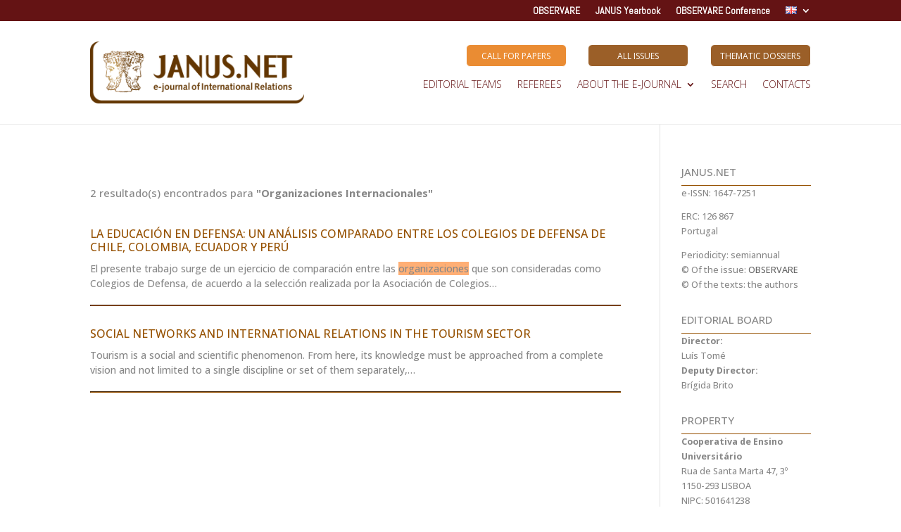

--- FILE ---
content_type: text/html; charset=UTF-8
request_url: https://observare.autonoma.pt/janus-net/en/?s=Organizaciones%20Internacionales
body_size: 83715
content:
<!DOCTYPE html>
<html lang="en-GB">
<head>
	<meta charset="UTF-8" />
<meta http-equiv="X-UA-Compatible" content="IE=edge">
	<link rel="pingback" href="https://observare.autonoma.pt/janus-net/xmlrpc.php" />

	<script type="text/javascript">
		document.documentElement.className = 'js';
	</script>
	
	<title>Search results for &quot;Organizaciones Internacionales&quot; | JANUS.NET, e-journal of International Relations</title>
<link rel='dns-prefetch' href='//fonts.googleapis.com' />
<link rel='dns-prefetch' href='//s.w.org' />
<link rel="alternate" type="application/rss+xml" title="JANUS.NET, e-journal of International Relations &raquo; Feed" href="https://observare.autonoma.pt/janus-net/en/feed/" />
<link rel="alternate" type="application/rss+xml" title="JANUS.NET, e-journal of International Relations &raquo; Comments Feed" href="https://observare.autonoma.pt/janus-net/en/comments/feed/" />
<link rel="alternate" type="application/rss+xml" title="JANUS.NET, e-journal of International Relations &raquo; Search Results for &#8220;Organizaciones Internacionales&#8221; Feed" href="https://observare.autonoma.pt/janus-net/en/search/Organizaciones+Internacionales/feed/rss2/" />
		<script type="text/javascript">
			window._wpemojiSettings = {"baseUrl":"https:\/\/s.w.org\/images\/core\/emoji\/13.0.0\/72x72\/","ext":".png","svgUrl":"https:\/\/s.w.org\/images\/core\/emoji\/13.0.0\/svg\/","svgExt":".svg","source":{"concatemoji":"https:\/\/observare.autonoma.pt\/janus-net\/wp-includes\/js\/wp-emoji-release.min.js?ver=5.5.17"}};
			!function(e,a,t){var n,r,o,i=a.createElement("canvas"),p=i.getContext&&i.getContext("2d");function s(e,t){var a=String.fromCharCode;p.clearRect(0,0,i.width,i.height),p.fillText(a.apply(this,e),0,0);e=i.toDataURL();return p.clearRect(0,0,i.width,i.height),p.fillText(a.apply(this,t),0,0),e===i.toDataURL()}function c(e){var t=a.createElement("script");t.src=e,t.defer=t.type="text/javascript",a.getElementsByTagName("head")[0].appendChild(t)}for(o=Array("flag","emoji"),t.supports={everything:!0,everythingExceptFlag:!0},r=0;r<o.length;r++)t.supports[o[r]]=function(e){if(!p||!p.fillText)return!1;switch(p.textBaseline="top",p.font="600 32px Arial",e){case"flag":return s([127987,65039,8205,9895,65039],[127987,65039,8203,9895,65039])?!1:!s([55356,56826,55356,56819],[55356,56826,8203,55356,56819])&&!s([55356,57332,56128,56423,56128,56418,56128,56421,56128,56430,56128,56423,56128,56447],[55356,57332,8203,56128,56423,8203,56128,56418,8203,56128,56421,8203,56128,56430,8203,56128,56423,8203,56128,56447]);case"emoji":return!s([55357,56424,8205,55356,57212],[55357,56424,8203,55356,57212])}return!1}(o[r]),t.supports.everything=t.supports.everything&&t.supports[o[r]],"flag"!==o[r]&&(t.supports.everythingExceptFlag=t.supports.everythingExceptFlag&&t.supports[o[r]]);t.supports.everythingExceptFlag=t.supports.everythingExceptFlag&&!t.supports.flag,t.DOMReady=!1,t.readyCallback=function(){t.DOMReady=!0},t.supports.everything||(n=function(){t.readyCallback()},a.addEventListener?(a.addEventListener("DOMContentLoaded",n,!1),e.addEventListener("load",n,!1)):(e.attachEvent("onload",n),a.attachEvent("onreadystatechange",function(){"complete"===a.readyState&&t.readyCallback()})),(n=t.source||{}).concatemoji?c(n.concatemoji):n.wpemoji&&n.twemoji&&(c(n.twemoji),c(n.wpemoji)))}(window,document,window._wpemojiSettings);
		</script>
		<meta content="Divi Child Janus v.1.0.0" name="generator"/><style type="text/css">
img.wp-smiley,
img.emoji {
	display: inline !important;
	border: none !important;
	box-shadow: none !important;
	height: 1em !important;
	width: 1em !important;
	margin: 0 .07em !important;
	vertical-align: -0.1em !important;
	background: none !important;
	padding: 0 !important;
}
</style>
	<link rel='stylesheet' id='ddp-admin-css-vb-css'  href='https://observare.autonoma.pt/janus-net/wp-content/plugins/ddpro/css/ddp-admin-vb.css?ver=4.3.5' type='text/css' media='all' />
<link rel='stylesheet' id='wp-block-library-css'  href='https://observare.autonoma.pt/janus-net/wp-includes/css/dist/block-library/style.min.css?ver=5.5.17' type='text/css' media='all' />
<link rel='stylesheet' id='wp-block-library-theme-css'  href='https://observare.autonoma.pt/janus-net/wp-includes/css/dist/block-library/theme.min.css?ver=5.5.17' type='text/css' media='all' />
<link rel='stylesheet' id='et-divi-open-sans-css'  href='https://fonts.googleapis.com/css?family=Open+Sans:300italic,400italic,600italic,700italic,800italic,400,300,600,700,800&#038;subset=cyrillic,cyrillic-ext,greek,greek-ext,hebrew,latin,latin-ext,vietnamese&#038;display=swap' type='text/css' media='all' />
<link rel='stylesheet' id='dp-divi-filtergrid-styles-css'  href='https://observare.autonoma.pt/janus-net/wp-content/plugins/dp-divi-filtergrid/styles/style.min.css?ver=3.1.1' type='text/css' media='all' />
<link rel='stylesheet' id='divi-style-parent-css'  href='https://observare.autonoma.pt/janus-net/wp-content/themes/Divi/style-static.min.css?ver=4.20.1' type='text/css' media='all' />
<link rel='stylesheet' id='divi-style-css'  href='https://observare.autonoma.pt/janus-net/wp-content/themes/divi-child-janus/style.css?ver=4.20.1' type='text/css' media='all' />
<script type='text/javascript' src='https://observare.autonoma.pt/janus-net/wp-includes/js/jquery/jquery.js?ver=1.12.4-wp' id='jquery-core-js'></script>
<link rel="https://api.w.org/" href="https://observare.autonoma.pt/janus-net/wp-json/" /><link rel="EditURI" type="application/rsd+xml" title="RSD" href="https://observare.autonoma.pt/janus-net/xmlrpc.php?rsd" />
<link rel="wlwmanifest" type="application/wlwmanifest+xml" href="https://observare.autonoma.pt/janus-net/wp-includes/wlwmanifest.xml" /> 
<meta name="generator" content="WordPress 5.5.17" />
<style>
    
    body .et_pb_scroll_top {

        right: 0px !important;

    }

    
    
    
    body .et_pb_scroll_top {

        bottom: 125px !important;

    }

    
        /* text */
    body .et_pb_scroll_top:after {
        content: "" !important;
        display: block !important;
        font-family: '', Helvetica, Arial, Lucida, sans-serif !important;
                color: #fff !important;
        font-size: 16px !important;
    }

    body .et_pb_scroll_top:hover:after {
        color: #fff !important;
    }

    /* text position */

     
    

     
    /* ICON */

    
     body .et_pb_scroll_top:before {
                color: #fff !important;
        font-size: 30px !important;
        content:  "2" !important;
    }

    body .et_pb_scroll_top:hover:before {
        color: #fff !important;
    }

    body .et_pb_scroll_top {
        background: rgba(0, 0, 0, 0.4) !important;
        padding: 5px !important;
        border-top-left-radius: 5px !important;
        border-top-right-radius: 0px !important;
        border-bottom-left-radius: 5px !important;
        border-bottom-right-radius: 0px !important;
        border: 0px solid  #000  !important;
    }

     body .et_pb_scroll_top:hover, body .et_pb_scroll_top:active {
        transition: all 0.3s;
        background: rgba(0, 0, 0, 0.4) !important;
        border: 0px solid  #000  !important;
    }

    /* responsive */

     

     
     
     
    /* animations */

    
     

     
     

     

    


</style>
<link rel="alternate" href="https://observare.autonoma.pt/janus-net/?s=Organizaciones%20Internacionales" hreflang="pt" />
<link rel="alternate" href="https://observare.autonoma.pt/janus-net/en/?s=Organizaciones%20Internacionales" hreflang="en" />
<meta name="viewport" content="width=device-width, initial-scale=1.0, maximum-scale=1.0, user-scalable=0" /><style type="text/css" id="custom-background-css">
body.custom-background { background-color: #ffffff; }
</style>
	<link rel="icon" href="https://observare.autonoma.pt/janus-net/wp-content/uploads/sites/2/2020/11/cropped-logo-janusnet-ico-k-150x150.png" sizes="32x32" />
<link rel="icon" href="https://observare.autonoma.pt/janus-net/wp-content/uploads/sites/2/2020/11/cropped-logo-janusnet-ico-k-300x300.png" sizes="192x192" />
<link rel="apple-touch-icon" href="https://observare.autonoma.pt/janus-net/wp-content/uploads/sites/2/2020/11/cropped-logo-janusnet-ico-k-300x300.png" />
<meta name="msapplication-TileImage" content="https://observare.autonoma.pt/janus-net/wp-content/uploads/sites/2/2020/11/cropped-logo-janusnet-ico-k-300x300.png" />
<style id="et-divi-customizer-global-cached-inline-styles">body{color:#878787}h1,h2,h3,h4,h5,h6{color:#878787}body{line-height:1.5em}#et_search_icon:hover,.mobile_menu_bar:before,.mobile_menu_bar:after,.et_toggle_slide_menu:after,.et-social-icon a:hover,.et_pb_sum,.et_pb_pricing li a,.et_pb_pricing_table_button,.et_overlay:before,.entry-summary p.price ins,.et_pb_member_social_links a:hover,.et_pb_widget li a:hover,.et_pb_filterable_portfolio .et_pb_portfolio_filters li a.active,.et_pb_filterable_portfolio .et_pb_portofolio_pagination ul li a.active,.et_pb_gallery .et_pb_gallery_pagination ul li a.active,.wp-pagenavi span.current,.wp-pagenavi a:hover,.nav-single a,.tagged_as a,.posted_in a{color:#955000}.et_pb_contact_submit,.et_password_protected_form .et_submit_button,.et_pb_bg_layout_light .et_pb_newsletter_button,.comment-reply-link,.form-submit .et_pb_button,.et_pb_bg_layout_light .et_pb_promo_button,.et_pb_bg_layout_light .et_pb_more_button,.et_pb_contact p input[type="checkbox"]:checked+label i:before,.et_pb_bg_layout_light.et_pb_module.et_pb_button{color:#955000}.footer-widget h4{color:#955000}.et-search-form,.nav li ul,.et_mobile_menu,.footer-widget li:before,.et_pb_pricing li:before,blockquote{border-color:#955000}.et_pb_counter_amount,.et_pb_featured_table .et_pb_pricing_heading,.et_quote_content,.et_link_content,.et_audio_content,.et_pb_post_slider.et_pb_bg_layout_dark,.et_slide_in_menu_container,.et_pb_contact p input[type="radio"]:checked+label i:before{background-color:#955000}a{color:#955000}.et_secondary_nav_enabled #page-container #top-header{background-color:#641314!important}#et-secondary-nav li ul{background-color:#641314}#top-header,#top-header a,#et-secondary-nav li li a,#top-header .et-social-icon a:before{font-size:14px;font-weight:bold;font-style:normal;text-transform:uppercase;text-decoration:none}#top-menu li a,.et_search_form_container input{font-weight:normal;font-style:normal;text-transform:uppercase;text-decoration:none}.et_search_form_container input::-moz-placeholder{font-weight:normal;font-style:normal;text-transform:uppercase;text-decoration:none}.et_search_form_container input::-webkit-input-placeholder{font-weight:normal;font-style:normal;text-transform:uppercase;text-decoration:none}.et_search_form_container input:-ms-input-placeholder{font-weight:normal;font-style:normal;text-transform:uppercase;text-decoration:none}#top-menu li.current-menu-ancestor>a,#top-menu li.current-menu-item>a,#top-menu li.current_page_item>a{color:#955000}#main-footer{background-color:#f6f6f6}#footer-widgets .footer-widget a,#footer-widgets .footer-widget li a,#footer-widgets .footer-widget li a:hover{color:#878787}.footer-widget{color:#878787}#main-footer .footer-widget h4,#main-footer .widget_block h1,#main-footer .widget_block h2,#main-footer .widget_block h3,#main-footer .widget_block h4,#main-footer .widget_block h5,#main-footer .widget_block h6{color:#955000}.footer-widget li:before{border-color:#955000}#main-footer .footer-widget h4,#main-footer .widget_block h1,#main-footer .widget_block h2,#main-footer .widget_block h3,#main-footer .widget_block h4,#main-footer .widget_block h5,#main-footer .widget_block h6{font-weight:normal;font-style:normal;text-transform:uppercase;text-decoration:none}.footer-widget .et_pb_widget div,.footer-widget .et_pb_widget ul,.footer-widget .et_pb_widget ol,.footer-widget .et_pb_widget label{line-height:1.3em}#footer-widgets .footer-widget li:before{top:6.1px}.bottom-nav,.bottom-nav a,.bottom-nav li.current-menu-item a{color:#878787}#et-footer-nav .bottom-nav li.current-menu-item a{color:#878787}.bottom-nav,.bottom-nav a{font-size:13px}#footer-bottom{background-color:#955000}#footer-info,#footer-info a{color:#f6f6f6}#footer-info{font-size:12px}#footer-bottom .et-social-icon a{font-size:14px}#footer-bottom .et-social-icon a{color:#f6f6f6}body .et_pb_button{background-color:#955000;font-weight:normal;font-style:normal;text-transform:uppercase;text-decoration:none;}body.et_pb_button_helper_class .et_pb_button,body.et_pb_button_helper_class .et_pb_module.et_pb_button{color:#f6f6f6}body .et_pb_button:after{font-size:32px;color:#f6f6f6}body .et_pb_bg_layout_light.et_pb_button:hover,body .et_pb_bg_layout_light .et_pb_button:hover,body .et_pb_button:hover{color:#955000!important;background-color:#f6f6f6;border-color:#955000!important}h1,h2,h3,h4,h5,h6,.et_quote_content blockquote p,.et_pb_slide_description .et_pb_slide_title{line-height:1.2em}@media only screen and (min-width:981px){#main-footer .footer-widget h4,#main-footer .widget_block h1,#main-footer .widget_block h2,#main-footer .widget_block h3,#main-footer .widget_block h4,#main-footer .widget_block h5,#main-footer .widget_block h6{font-size:16px}.et_header_style_left #et-top-navigation,.et_header_style_split #et-top-navigation{padding:50px 0 0 0}.et_header_style_left #et-top-navigation nav>ul>li>a,.et_header_style_split #et-top-navigation nav>ul>li>a{padding-bottom:50px}.et_header_style_split .centered-inline-logo-wrap{width:100px;margin:-100px 0}.et_header_style_split .centered-inline-logo-wrap #logo{max-height:100px}.et_pb_svg_logo.et_header_style_split .centered-inline-logo-wrap #logo{height:100px}.et_header_style_centered #top-menu>li>a{padding-bottom:18px}.et_header_style_slide #et-top-navigation,.et_header_style_fullscreen #et-top-navigation{padding:41px 0 41px 0!important}.et_header_style_centered #main-header .logo_container{height:100px}#logo{max-height:70%}.et_pb_svg_logo #logo{height:70%}.et_header_style_left .et-fixed-header #et-top-navigation,.et_header_style_split .et-fixed-header #et-top-navigation{padding:28px 0 0 0}.et_header_style_left .et-fixed-header #et-top-navigation nav>ul>li>a,.et_header_style_split .et-fixed-header #et-top-navigation nav>ul>li>a{padding-bottom:28px}.et_header_style_centered header#main-header.et-fixed-header .logo_container{height:55px}.et_header_style_split #main-header.et-fixed-header .centered-inline-logo-wrap{width:55px;margin:-55px 0}.et_header_style_split .et-fixed-header .centered-inline-logo-wrap #logo{max-height:55px}.et_pb_svg_logo.et_header_style_split .et-fixed-header .centered-inline-logo-wrap #logo{height:55px}.et_header_style_slide .et-fixed-header #et-top-navigation,.et_header_style_fullscreen .et-fixed-header #et-top-navigation{padding:19px 0 19px 0!important}.et_fixed_nav #page-container .et-fixed-header#top-header{background-color:#641314!important}.et_fixed_nav #page-container .et-fixed-header#top-header #et-secondary-nav li ul{background-color:#641314}.et-fixed-header #top-menu li.current-menu-ancestor>a,.et-fixed-header #top-menu li.current-menu-item>a,.et-fixed-header #top-menu li.current_page_item>a{color:#955000!important}}@media only screen and (min-width:1350px){.et_pb_row{padding:27px 0}.et_pb_section{padding:54px 0}.single.et_pb_pagebuilder_layout.et_full_width_page .et_post_meta_wrapper{padding-top:81px}.et_pb_fullwidth_section{padding:0}}h1,h1.et_pb_contact_main_title,.et_pb_title_container h1{font-size:26px}h2,.product .related h2,.et_pb_column_1_2 .et_quote_content blockquote p{font-size:22px}h3{font-size:18px}h4,.et_pb_circle_counter h3,.et_pb_number_counter h3,.et_pb_column_1_3 .et_pb_post h2,.et_pb_column_1_4 .et_pb_post h2,.et_pb_blog_grid h2,.et_pb_column_1_3 .et_quote_content blockquote p,.et_pb_column_3_8 .et_quote_content blockquote p,.et_pb_column_1_4 .et_quote_content blockquote p,.et_pb_blog_grid .et_quote_content blockquote p,.et_pb_column_1_3 .et_link_content h2,.et_pb_column_3_8 .et_link_content h2,.et_pb_column_1_4 .et_link_content h2,.et_pb_blog_grid .et_link_content h2,.et_pb_column_1_3 .et_audio_content h2,.et_pb_column_3_8 .et_audio_content h2,.et_pb_column_1_4 .et_audio_content h2,.et_pb_blog_grid .et_audio_content h2,.et_pb_column_3_8 .et_pb_audio_module_content h2,.et_pb_column_1_3 .et_pb_audio_module_content h2,.et_pb_gallery_grid .et_pb_gallery_item h3,.et_pb_portfolio_grid .et_pb_portfolio_item h2,.et_pb_filterable_portfolio_grid .et_pb_portfolio_item h2{font-size:15px}h5{font-size:13px}h6{font-size:12px}.et_pb_slide_description .et_pb_slide_title{font-size:39px}.et_pb_gallery_grid .et_pb_gallery_item h3,.et_pb_portfolio_grid .et_pb_portfolio_item h2,.et_pb_filterable_portfolio_grid .et_pb_portfolio_item h2,.et_pb_column_1_4 .et_pb_audio_module_content h2{font-size:13px}	.et_pb_button{font-family:'Abel',Helvetica,Arial,Lucida,sans-serif}#main-header,#et-top-navigation{font-family:'Abel',Helvetica,Arial,Lucida,sans-serif}#top-header .container{font-family:'Abel',Helvetica,Arial,Lucida,sans-serif}.pagination a{color:#955000!important}.et_pb_module.et_pb_blog_pubs{display:flex}.et_pb_menu_0_tb_header.et_pb_menu ul li a{font-family:'Abel',Helvetica,Arial,Lucida,sans-serif;font-weight:600;font-size:14px}#edicoes_ant .et_pb_blog_pubs article{margin-bottom:15px!important}.subcapitulo h4{margin-left:20px}.artigo-subcapitulo{margin-left:50px}#custom-topbar{z-index:999!important}#custom-topbar .et-menu li li a{width:40px}.et_pb_menu_1_tb_header.et_pb_menu ul li a{white-space:nowrap}#main-footer,p:empty{display:none}#custom-footer .title{margin-top:0px}#custom-footer .et_mobile_nav_menu{display:none!important}#custom-footer .et_pb_menu .et_pb_menu__menu{display:block!important}#custom-topbar .et_mobile_nav_menu{display:none!important}#custom-topbar .et_pb_menu .et_pb_menu__menu{display:block!important}@media screen and (min-width:981px){#menu-menu-principal-pt .sub-menu{min-width:280px}#top-menu li li a{width:260px;padding:4px 12px}}.menu-item-252417-en{width:40px!important}.caldera-grid label{font-weight:400}#search-2 .widgettitle,#search-3 .widgettitle{border-bottom:0px solid #955000;text-transform:uppercase}#gallery-1{margin:auto}#gallery-1 .gallery-item{float:left;margin-top:10px;text-align:center;width:25%}#gallery-1 img{border:2px solid #cfcfcf}#gallery-1 .gallery-caption{margin-left:0}#gallery-2{margin:auto}#gallery-2 .gallery-item{float:left;margin-top:10px;text-align:center;width:50%}#gallery-2 img{border:2px solid #cfcfcf}#gallery-2 .gallery-caption{margin-left:0}.hidemsg{display:none}.hidemsg:first-child{display:block}span.ver_edicao{color:#955000}.edicao-anuario span.ver_edicao{color:#2c6373}.btns{margin-bottom:20px;margin-top:5px}.bread{font-size:13px}#anuario .edicao_destaque .lnk-dest{color:#2c6373}.edicao_destaque .lnk-dest{font-size:18px;color:#955000;font-weight:700;line-height:32px}.edicao_destaque .post-bloco{display:grid}.edicao_destaque .desc{}.title{margin-top:20px;padding:0}.edicao_destaque .autores span{font-size:90%}#anuario .edicao_destaque .diss-tit{color:#2c6373;text-transform:uppercase;font-weight:600;margin-bottom:10px;margin-top:40px}.edicao_destaque .diss-tit{color:#955000;text-transform:uppercase;font-weight:600;margin-bottom:10px;margin-top:40px}.docs span{background-color:#955000;font-weight:normal;font-style:normal;text-transform:uppercase;text-decoration:none;color:#ffffff!important;padding:2px 10px;font-size:12px;border-radius:4px;border:1px solid #955000;margin-right:10px}.post-bloco-anuario .docs span,#anuario .post-bloco .docs span{background-color:#2c6373;font-weight:normal;font-style:normal;text-transform:uppercase;text-decoration:none;color:#ffffff!important;padding:2px 10px;font-size:12px;border-radius:4px;border:1px solid #2c6373;margin-right:10px}.docs span a{color:#ffffff!important}.docs span:hover{background-color:#ffffff;color:#955000!important}.docs span a:hover{color:#955000!important}.post-bloco-anuario .docs span:hover,#anuario .post-bloco .docs span:hover{background-color:#ffffff;color:#2c6373!important}.post-bloco-anuario .docs span a:hover,#anuario .post-bloco .docs span a:hover{color:#2c6373!important}.edicao_destaque .cx-img{width:225px;float:left}.edicao_destaque .cx-txt{float:left;width:70%;margin-left:20px;margin-bottom:50px;padding-bottom:20px}#dossier-destaque .edicao_destaque .cx-txt{margin-bottom:0!important}.btn_doc{background-color:#955000;font-weight:normal;font-style:normal;text-transform:uppercase;text-decoration:none;color:#ffffff;padding:2px 10px;font-size:12px;border-radius:4px;border:1px solid #955000}.btn_doc:hover{background-color:#ffffff;font-weight:normal;font-style:normal;text-transform:uppercase;text-decoration:none;color:#955000;padding:2px 10px;font-size:12px;border-radius:4px;border:1px solid #955000}a.entry-featured-image-url.imagem_destaque{max-width:224px;float:left;overflow:hidden;margin-right:4%;margin-bottom:0!important}.widget_search input#s,.widget_search input#searchsubmit{font-size:12px;border:1px solid #955000;color:#ffffff;text-transform:uppercase}.widget_search #searchsubmit{background-color:#955000;width:85px}.widget_search input[type=text]{color:#666!important;text-transform:none!important;font-size:14px!important}.capa_revista{width:70%}#autores button.expandir{border:none;background:#ffffff;padding:0;cursor:pointer}#autores button.expandir h5{color:#955000;font-size:15px;font-weight:bold}#autores a{color:#955000}.resultados{padding:30px 0}.search article{margin-bottom:30px}.search h2{color:#955000;font-size:16px;text-transform:uppercase}#gallery-1 img,#gallery-2 img{border:0px solid #cfcfcf!important}.widgettitle{border-bottom:1px solid #955000;text-transform:uppercase}#top-menu,.et-menu,nav#top-menu-nav,nav.et-menu-nav{font-weight:400}#et-secondary-nav li ul,#top-header{background-color:#641314;font-weight:400}.et_pb_widget{font-size:90%}#about-image{display:none}.edicao .entry-title p.tit{color:#955000!important;font-weight:bold;font-size:14px}.edicao-anuario .entry-title p.tit{color:#2c6373!important;font-weight:bold;font-size:14px}.edicao span.btn_doc{background-color:#955000;padding:2px 6px;color:#ffffff;border:1px solid #955000}.edicao-anuario span.btn_doc{background-color:#2c6373;padding:2px 6px;color:#ffffff;border:1px solid #2c6373}.edicao span.btn_doc:hover{background-color:#ffffff;color:#955000;border:1px solid #955000}.edicao-anuario span.btn_doc:hover{background-color:#ffffff;color:#2c6373;border:1px solid #2c6373}.edicao p.desc{margin-top:10px}.edicao-anuario p.desc{margin-top:10px}.edicao img{max-width:75px}.edicao-anuario img{max-width:75px}article.et_pb_post.edicao.clearfix.post.type-post.status-publish.format-standard.has-post-thumbnail{border:1px solid #955000;padding:10px}article.et_pb_post.edicao-anuario.clearfix.post.type-post.status-publish.format-standard.has-post-thumbnail{border:1px solid #2c6373;padding:10px}.autores span:last-child:after,.tags .et_pb_code_inner span:last-child:after{content:''}.autores span:after,.tags .et_pb_code_inner span:after{content:', '}.et_pb_module.et_pb_toggle.et_pb_toggle_posts_tb_body.et_pb_toggle_item.post-bloco.et_pb_toggle_open{border-color:#955000}.post-bloco h4.title{color:#955000}.post-bloco-anuario h4.title,#anuario .post-bloco h4.title{color:#2c6373}.et_pb_toggle_title:before{color:#955000!important}.et_pb_toggle{border:1px solid #955000}dl{margin:0 0 0em}@media (max-width:720px){a.entry-featured-image-url.imagem_destaque{float:none}}</style></head>
<body data-rsssl=1 class="search search-results custom-background et-tb-has-template et-tb-has-header et_button_icon_visible et_pb_button_helper_class et_pb_footer_columns3 et_cover_background et_pb_gutter osx et_pb_gutters3 et_smooth_scroll et_right_sidebar et_divi_theme et-db">
	<div id="page-container">
<div id="et-boc" class="et-boc">
			
		<header class="et-l et-l--header">
			<div class="et_builder_inner_content et_pb_gutters3">
		<div id="custom-topbar" class="et_pb_section et_pb_section_0_tb_header et_pb_with_background et_section_regular et_pb_section--with-menu" >
				
				
				
				
				
				
				<div class="et_pb_row et_pb_row_0_tb_header et_pb_row--with-menu">
				<div class="et_pb_column et_pb_column_4_4 et_pb_column_0_tb_header  et_pb_css_mix_blend_mode_passthrough et-last-child et_pb_column--with-menu">
				
				
				
				
				<div class="et_pb_module et_pb_menu et_pb_menu_0_tb_header topbar et_pb_bg_layout_light  et_pb_text_align_right et_dropdown_animation_fade et_pb_menu--without-logo et_pb_menu--style-left_aligned">
					
					
					
					
					<div class="et_pb_menu_inner_container clearfix">
						
						<div class="et_pb_menu__wrap">
							<div class="et_pb_menu__menu">
								<nav class="et-menu-nav"><ul id="menu-menu-secundario-en" class="et-menu nav"><li class="et_pb_menu_page_id-252898 menu-item menu-item-type-custom menu-item-object-custom menu-item-252898"><a href="https://observare.autonoma.pt/">OBSERVARE</a></li>
<li class="et_pb_menu_page_id-252899 menu-item menu-item-type-custom menu-item-object-custom menu-item-252899"><a href="https://observare.autonoma.pt/anuario/">JANUS Yearbook</a></li>
<li class="et_pb_menu_page_id-252900 menu-item menu-item-type-custom menu-item-object-custom menu-item-252900"><a href="https://observare.autonoma.pt/conference/en/international-conference/">OBSERVARE Conference</a></li>
<li class="pll-parent-menu-item menu-item menu-item-type-custom menu-item-object-custom menu-item-has-children menu-item-252901"><a href="#pll_switcher"><img loading="lazy" src="[data-uri]" title="English" alt="English" width="16" height="11" style="width: 16px; height: 11px;" /></a>
<ul class="sub-menu">
	<li class="lang-item lang-item-433 lang-item-pt lang-item-first menu-item menu-item-type-custom menu-item-object-custom menu-item-252901-pt"><a href="https://observare.autonoma.pt/janus-net/?s=Organizaciones%20Internacionales" hreflang="pt-PT" lang="pt-PT"><img loading="lazy" src="[data-uri]" title="Português" alt="Português" width="16" height="11" style="width: 16px; height: 11px;" /></a></li>
</ul>
</li>
</ul></nav>
							</div>
							
							
							<div class="et_mobile_nav_menu">
				<div class="mobile_nav closed">
					<span class="mobile_menu_bar"></span>
				</div>
			</div>
						</div>
						
					</div>
				</div>
			</div>
				
				
				
				
			</div>
				
				
			</div><div class="et_pb_with_border et_pb_section et_pb_section_1_tb_header et_section_specialty et_pb_section--with-menu" >
				
				
				
				
				
				<div class="et_pb_row">
				<div class="et_pb_column et_pb_column_1_3 et_pb_column_1_tb_header    et_pb_css_mix_blend_mode_passthrough">
				
				
				
				
				<div id="logo_header" class="et_pb_module et_pb_image et_pb_image_0_tb_header">
				
				
				
				
				<a href="/janus-net/"><span class="et_pb_image_wrap "><img loading="lazy" width="1433" height="412" src="https://observare.autonoma.pt/janus/wp-content/uploads/sites/2/2020/11/logo-janusnet-hrz-cor.png" alt="" title="logo-janusnet-hrz-cor" srcset="https://observare.autonoma.pt/janus-net/wp-content/uploads/sites/2/2020/11/logo-janusnet-hrz-cor.png 1433w, https://observare.autonoma.pt/janus-net/wp-content/uploads/sites/2/2020/11/logo-janusnet-hrz-cor-1280x368.png 1280w, https://observare.autonoma.pt/janus-net/wp-content/uploads/sites/2/2020/11/logo-janusnet-hrz-cor-980x282.png 980w, https://observare.autonoma.pt/janus-net/wp-content/uploads/sites/2/2020/11/logo-janusnet-hrz-cor-480x138.png 480w" sizes="(min-width: 0px) and (max-width: 480px) 480px, (min-width: 481px) and (max-width: 980px) 980px, (min-width: 981px) and (max-width: 1280px) 1280px, (min-width: 1281px) 1433px, 100vw" class="wp-image-251195" /></span></a>
			</div>
			</div><div class="et_pb_column et_pb_column_2_3 et_pb_column_2_tb_header   et_pb_specialty_column  et_pb_css_mix_blend_mode_passthrough et-last-child et_pb_column--with-menu">
				
				
				
				
				<div class="et_pb_row_inner et_pb_row_inner_0_tb_header">
				<div class="et_pb_column et_pb_column_4_4 et_pb_column_inner et_pb_column_inner_0_tb_header et-last-child et_pb_column_empty">
				
				
				
				
				
			</div>
				
				
				
				
			</div><div class="et_pb_row_inner et_pb_row_inner_1_tb_header et_pb_equal_columns et_pb_gutters2">
				<div class="et_pb_column et_pb_column_1_6 et_pb_column_inner et_pb_column_inner_1_tb_header et_pb_column_empty">
				
				
				
				
				
			</div><div class="et_pb_column et_pb_column_1_6 et_pb_column_inner et_pb_column_inner_2_tb_header">
				
				
				
				
				<div class="et_pb_button_module_wrapper et_pb_button_1_tb_header_wrapper et_pb_button_alignment_center et_pb_module ">
				<a id="btn_call_for_papers" class="et_pb_button et_pb_button_1_tb_header et_pb_bg_layout_light" href="/janus-net/call-for-papers/">Call for Papers</a>
			</div>
			</div><div class="et_pb_column et_pb_column_1_6 et_pb_column_inner et_pb_column_inner_3_tb_header">
				
				
				
				
				<div class="et_pb_button_module_wrapper et_pb_button_2_tb_header_wrapper et_pb_button_alignment_center et_pb_module ">
				<a id="btn_todas_edicoes" class="et_pb_button et_pb_button_2_tb_header et_pb_bg_layout_light" href="/janus-net/edicoes-janus/">Todas as Edições</a>
			</div>
			</div><div class="et_pb_column et_pb_column_1_6 et_pb_column_inner et_pb_column_inner_4_tb_header et-last-child">
				
				
				
				
				<div class="et_pb_button_module_wrapper et_pb_button_3_tb_header_wrapper et_pb_button_alignment_center et_pb_module ">
				<a id="btn_todos_dossiers" class="et_pb_button et_pb_button_3_tb_header et_pb_bg_layout_light" href="/janus-net/dossies-tematicos-janus/">Dossiês Temáticos</a>
			</div>
			</div>
				
				
				
				
			</div><div class="et_pb_row_inner et_pb_row_inner_2_tb_header et_pb_row--with-menu">
				<div class="et_pb_column et_pb_column_4_4 et_pb_column_inner et_pb_column_inner_5_tb_header et-last-child et_pb_column--with-menu">
				
				
				
				
				<div class="et_pb_module et_pb_menu et_pb_menu_1_tb_header et_pb_bg_layout_light  et_pb_text_align_right et_dropdown_animation_fade et_pb_menu--without-logo et_pb_menu--style-left_aligned">
					
					
					
					
					<div class="et_pb_menu_inner_container clearfix">
						
						<div class="et_pb_menu__wrap">
							<div class="et_pb_menu__menu">
								<nav class="et-menu-nav"><ul id="menu-menu-principal-en" class="et-menu nav"><li class="et_pb_menu_page_id-252755 menu-item menu-item-type-post_type menu-item-object-page menu-item-252773"><a href="https://observare.autonoma.pt/janus-net/en/editorial-teams/">EDITORIAL TEAMS</a></li>
<li class="et_pb_menu_page_id-252552 menu-item menu-item-type-post_type menu-item-object-page menu-item-252754"><a href="https://observare.autonoma.pt/janus-net/en/referees/">REFEREES</a></li>
<li class="et_pb_menu_page_id-253947 menu-item menu-item-type-post_type menu-item-object-page menu-item-has-children menu-item-253955"><a href="https://observare.autonoma.pt/janus-net/en/about-the-e-journal/">ABOUT THE E-JOURNAL</a>
<ul class="sub-menu">
	<li class="et_pb_menu_page_id-253947 menu-item menu-item-type-post_type menu-item-object-page menu-item-253980"><a href="https://observare.autonoma.pt/janus-net/en/about-the-e-journal/">ABOUT THE E-JOURNAL</a></li>
	<li class="et_pb_menu_page_id-252759 menu-item menu-item-type-post_type menu-item-object-page menu-item-252775"><a href="https://observare.autonoma.pt/janus-net/en/editorial-statute/">EDITORIAL STATUTE</a></li>
	<li class="et_pb_menu_page_id-252763 menu-item menu-item-type-post_type menu-item-object-page menu-item-252776"><a href="https://observare.autonoma.pt/janus-net/en/ethics/">ETHICS</a></li>
	<li class="et_pb_menu_page_id-252767 menu-item menu-item-type-post_type menu-item-object-page menu-item-252777"><a href="https://observare.autonoma.pt/janus-net/en/publication-guidelines/">PUBLICATION GUIDELINES</a></li>
	<li class="et_pb_menu_page_id-254612 menu-item menu-item-type-post_type menu-item-object-page menu-item-254618"><a href="https://observare.autonoma.pt/janus-net/en/indexations-and-accreditations/">INDEXATIONS AND ACCREDITATIONS</a></li>
	<li class="et_pb_menu_page_id-254996 menu-item menu-item-type-post_type menu-item-object-page menu-item-255003"><a href="https://observare.autonoma.pt/janus-net/en/digital-preservation-policies/">DIGITAL PRESERVATION POLICIES</a></li>
	<li class="et_pb_menu_page_id-254522 menu-item menu-item-type-post_type menu-item-object-page menu-item-254619"><a href="https://observare.autonoma.pt/janus-net/en/statistics/">STATISTICS</a></li>
</ul>
</li>
<li class="et_pb_menu_page_id-255970 menu-item menu-item-type-custom menu-item-object-custom menu-item-255970"><a href="https://janusonline.autonoma.pt/en/search/">SEARCH</a></li>
<li class="et_pb_menu_page_id-252770 menu-item menu-item-type-post_type menu-item-object-page menu-item-252778"><a href="https://observare.autonoma.pt/janus-net/en/contacts/">Contacts</a></li>
</ul></nav>
							</div>
							
							
							<div class="et_mobile_nav_menu">
				<div class="mobile_nav closed">
					<span class="mobile_menu_bar"></span>
				</div>
			</div>
						</div>
						
					</div>
				</div>
			</div>
				
				
				
				
			</div>
			</div>
				</div>
				
			</div>		</div>
	</header>
	<div id="et-main-area">
	

<div id="main-content">
	<div class="container">
		<div id="content-area" class="clearfix">
			<div id="left-area" class="search">

			
						
				<div class="resultados">
					<h4><span>2</span> resultado(s) encontrados para <strong>"Organizaciones Internacionales"</strong></h4>
				</div>
			
				
					<article id="t post-255838" class="et_pb_post post-255838 janusnet type-janusnet status-publish hentry edicaojanus-vol-14-n-1-may-october-2023 tipos-articles">


						
						<h2 class="entry-title"><a href="https://observare.autonoma.pt/janus-net/en/janusnet/la-educacion-en-defensa-un-analisis-comparado-entre-los-colegios-de-defensa-de-chile-colombia-ecuador-y-peru/?highlight=%22Organizaciones%20Internacionales%22">LA EDUCACIÓN EN DEFENSA: UN ANÁLISIS COMPARADO ENTRE LOS COLEGIOS DE DEFENSA DE CHILE, COLOMBIA, ECUADOR Y PERÚ</a></h2>

						<p><span class="excerpt_part">El presente trabajo surge de un ejercicio de comparaci&oacute;n entre las <span style='background-color: #ffaf75'>organizaciones</span> que son consideradas como Colegios de Defensa, de acuerdo a la selecci&oacute;n realizada por la Asociaci&oacute;n de Colegios&#8230;</span></p>
						
						<hr style="margin: 20px 0; border-color: #955000;">

					</article> <!-- .et_pb_post -->
			
					<article id="t post-254458" class="et_pb_post post-254458 janusnet type-janusnet status-publish hentry tag-comunicacion tag-covid-19 tag-redes-sociales tag-relaciones-internacionales tag-turismo edicaojanus-dt1-july2021-en tipos-articles linguas_artigos-english">


						
						<h2 class="entry-title"><a href="https://observare.autonoma.pt/janus-net/en/janusnet/social-networks-and-international-relations-in-the-tourism-sector/?highlight=%22Organizaciones%20Internacionales%22">SOCIAL NETWORKS AND INTERNATIONAL RELATIONS IN THE TOURISM SECTOR</a></h2>

						<p><span class="excerpt_part">Tourism is a social and scientific phenomenon. From here, its knowledge must be approached from a complete vision and not limited to a single discipline or set of them separately,&#8230;</span></p>
						
						<hr style="margin: 20px 0; border-color: #955000;">

					</article> <!-- .et_pb_post -->
			<div class="pagination clearfix">
	<div class="alignleft"></div>
	<div class="alignright"></div>
</div>			</div> <!-- #left-area -->

				<div id="sidebar">
		<div id="text-9" class="et_pb_widget widget_text"><h4 class="widgettitle">JANUS.NET</h4>			<div class="textwidget"><p>e-ISSN: 1647-7251</p>
<p>ERC: 126 867<br />
Portugal</p>
<p>Periodicity: semiannual<br />
© Of the issue: <a href="http://observare.ual.pt/">OBSERVARE</a><br />
© Of the texts: the authors</p>
</div>
		</div><div id="aboutmewidget-4" class="et_pb_widget widget_aboutmewidget"><h4 class="widgettitle">EDITORIAL BOARD</h4>		<div class="clearfix">
			<img src="" id="about-image" alt="" />
			<strong>Director:</strong><br>
Luís Tomé<br>
<strong>Deputy Director: </strong><br>
Brígida Brito		</div>
	</div><div id="aboutmewidget-5" class="et_pb_widget widget_aboutmewidget"><h4 class="widgettitle">Property</h4>		<div class="clearfix">
			<img src="" id="about-image" alt="" />
			<strong>Cooperativa de Ensino Universitário</strong><br>
Rua de Santa Marta 47, 3º<br>
1150-293 LISBOA<br>
NIPC: 501641238		</div>
	</div>	</div>
		</div> <!-- #content-area -->
	</div> <!-- .container -->
</div> <!-- #main-content -->

	<div class="et_pb_with_border et_pb_section et_pb_section_1 et_pb_with_background et_section_regular" >
				
				
				
				
				
				
				<div class="et_pb_row et_pb_row_0 et_pb_equal_columns et_pb_gutters1">
				<div class="et_pb_column et_pb_column_3_4 et_pb_column_0  et_pb_css_mix_blend_mode_passthrough">
				
				
				
				
				<div class="et_pb_module et_pb_text et_pb_text_0  et_pb_text_align_left et_pb_bg_layout_light">
				
				
				
				
				<div class="et_pb_text_inner"><h4>INTERNATIONAL INDEXING</h4></div>
			</div>
			</div><div class="et_pb_column et_pb_column_1_4 et_pb_column_1  et_pb_css_mix_blend_mode_passthrough et-last-child">
				
				
				
				
				<div class="et_pb_module et_pb_text et_pb_text_1  et_pb_text_align_left et_pb_bg_layout_light">
				
				
				
				
				<div class="et_pb_text_inner"><h4>NATIONAL RECOGNITION</h4></div>
			</div>
			</div>
				
				
				
				
			</div><div class="et_pb_row et_pb_row_1">
				<div class="et_pb_column et_pb_column_4_4 et_pb_column_2  et_pb_css_mix_blend_mode_passthrough et-last-child">
				
				
				
				
				<div class="et_pb_module et_pb_image et_pb_image_0">
				
				
				
				
				<a href="https://www.scopus.com/sourceid/21100305002"><span class="et_pb_image_wrap "><img src="https://observare.autonoma.pt/janus-net/wp-content/uploads/sites/2/2020/10/scopus.png" alt="SCOPUS" title="SCOPUS" class="wp-image-251113" /></span></a>
			</div><div class="et_pb_module et_pb_image et_pb_image_1">
				
				
				
				
				<a href="https://kanalregister.hkdir.no/publiseringskanaler/erihplus/periodical/info.action?id=493377"><span class="et_pb_image_wrap "><img src="https://observare.autonoma.pt/janus-net/wp-content/uploads/sites/2/2021/07/erih.png" alt="BOC" title="erih" class="wp-image-254141" /></span></a>
			</div><div class="et_pb_module et_pb_image et_pb_image_2">
				
				
				
				
				<a href="http://dialnet.unirioja.es/servlet/revista?codigo=19593"><span class="et_pb_image_wrap "><img src="https://observare.autonoma.pt/janus-net/wp-content/uploads/sites/2/2020/10/dial.png" alt="DIALNET" title="dial" class="wp-image-251106" /></span></a>
			</div><div class="et_pb_module et_pb_image et_pb_image_3">
				
				
				
				
				<a href="https://scholar.google.com/"><span class="et_pb_image_wrap "><img src="https://observare.autonoma.pt/janus-net/wp-content/uploads/sites/2/2023/10/scholar.jpg" alt="BOC" title="scholar" class="wp-image-255942" /></span></a>
			</div><div class="et_pb_module et_pb_image et_pb_image_4">
				
				
				
				
				<a href="https://redib.org/"><span class="et_pb_image_wrap "><img src="https://observare.autonoma.pt/janus-net/wp-content/uploads/sites/2/2021/07/redib.png" alt="SCOPUS" title="redib" class="wp-image-254143" /></span></a>
			</div><div class="et_pb_module et_pb_image et_pb_image_5">
				
				
				
				
				<a href="https://www.doaj.org/toc/1647-7251?source=%7B%22query%22%3A%7B%22bool%22%3A%7B%22must%22%3A%5B%7B%22terms%22%3A%7B%22index.issn.exact%22%3A%5B%221647-7251%22%5D%7D%7D%5D%7D%7D%2C%22size%22%3A100%2C%22sort%22%3A%5B%7B%22created_date%22%3A%7B%22order%22%3A%22desc%22%7D%7D%5D%2C%22_source%22%3A%7B%7D%2C%22track_total_hits%22%3Atrue%7D"><span class="et_pb_image_wrap "><img src="https://observare.autonoma.pt/janus-net/wp-content/uploads/sites/2/2021/07/doaj.png" alt="SCOPUS" title="doaj" class="wp-image-254147" /></span></a>
			</div><div class="et_pb_module et_pb_image et_pb_image_6">
				
				
				
				
				<a href="https://latindex.org/latindex/ficha/9352"><span class="et_pb_image_wrap "><img src="https://observare.autonoma.pt/janus-net/wp-content/uploads/sites/2/2021/07/lat.png" alt="SCOPUS" title="lat" class="wp-image-254137" /></span></a>
			</div><div class="et_pb_module et_pb_image et_pb_image_7">
				
				
				
				
				<a href="http://www.redalyc.org/revista.oa?id=4135"><span class="et_pb_image_wrap "><img src="https://observare.autonoma.pt/janus-net/wp-content/uploads/sites/2/2021/07/reda.png" alt="SCOPUS" title="reda" class="wp-image-254151" /></span></a>
			</div><div class="et_pb_module et_pb_image et_pb_image_8">
				
				
				
				
				<a href="https://www.ebsco.com/products/ebscohost-research-platform"><span class="et_pb_image_wrap "><img src="https://observare.autonoma.pt/janus-net/wp-content/uploads/sites/2/2021/07/ebsco.png" alt="SCOPUS" title="ebsco" class="wp-image-254139" /></span></a>
			</div><div class="et_pb_module et_pb_image et_pb_image_9">
				
				
				
				
				<a href="http://www.anvur.it/en/homepage/"><span class="et_pb_image_wrap "><img src="https://observare.autonoma.pt/janus-net/wp-content/uploads/sites/2/2021/07/anvur-1.png" alt="ANVUR" title="anvur" class="wp-image-254308" /></span></a>
			</div>
			</div>
				
				
				
				
			</div>
				
				
			</div><div class="et_pb_with_border et_pb_section et_pb_section_2 et_pb_with_background et_section_regular" >
				
				
				
				
				
				
				<div class="et_pb_row et_pb_row_2">
				<div class="et_pb_column et_pb_column_4_4 et_pb_column_3  et_pb_css_mix_blend_mode_passthrough et-last-child">
				
				
				
				
				<div class="et_pb_module et_pb_text et_pb_text_2  et_pb_text_align_left et_pb_bg_layout_light">
				
				
				
				
				<div class="et_pb_text_inner"><h4>INDEXAÇÕES INTERNACIONAIS</h4></div>
			</div>
			</div>
				
				
				
				
			</div><div class="et_pb_row et_pb_row_3">
				<div class="et_pb_column et_pb_column_1_3 et_pb_column_4  et_pb_css_mix_blend_mode_passthrough">
				
				
				
				
				<div class="et_pb_module et_pb_image et_pb_image_10 et_pb_image_sticky">
				
				
				
				
				<a href="https://www.scopus.com/sourceid/21100305002"><span class="et_pb_image_wrap "><img src="https://observare.autonoma.pt/janus-net/wp-content/uploads/sites/2/2020/10/scopus.png" alt="SCOPUS" title="SCOPUS" class="wp-image-251113" /></span></a>
			</div><div class="et_pb_module et_pb_image et_pb_image_11 et_pb_image_sticky">
				
				
				
				
				<a href="https://scholar.google.com/"><span class="et_pb_image_wrap "><img src="https://observare.autonoma.pt/janus-net/wp-content/uploads/sites/2/2023/10/scholar.jpg" alt="BOC" title="scholar" class="wp-image-255942" /></span></a>
			</div><div class="et_pb_module et_pb_image et_pb_image_12 et_pb_image_sticky">
				
				
				
				
				<a href="https://latindex.org/latindex/ficha/9352"><span class="et_pb_image_wrap "><img src="https://observare.autonoma.pt/janus-net/wp-content/uploads/sites/2/2021/07/lat.png" alt="SCOPUS" title="lat" class="wp-image-254137" /></span></a>
			</div>
			</div><div class="et_pb_column et_pb_column_1_3 et_pb_column_5  et_pb_css_mix_blend_mode_passthrough">
				
				
				
				
				<div class="et_pb_module et_pb_image et_pb_image_13 et_pb_image_sticky">
				
				
				
				
				<a href="https://redib.org/"><span class="et_pb_image_wrap "><img src="https://observare.autonoma.pt/janus-net/wp-content/uploads/sites/2/2021/07/redib.png" alt="SCOPUS" title="redib" class="wp-image-254143" /></span></a>
			</div><div class="et_pb_module et_pb_image et_pb_image_14 et_pb_image_sticky">
				
				
				
				
				<a href="https://kanalregister.hkdir.no/publiseringskanaler/erihplus/periodical/info.action?id=493377" target="_blank"><span class="et_pb_image_wrap "><img src="https://observare.autonoma.pt/janus-net/wp-content/uploads/sites/2/2021/07/erih.png" alt="BOC" title="erih" class="wp-image-254141" /></span></a>
			</div><div class="et_pb_module et_pb_image et_pb_image_15 et_pb_image_sticky">
				
				
				
				
				<a href="http://www.redalyc.org/revista.oa?id=4135"><span class="et_pb_image_wrap "><img src="https://observare.autonoma.pt/janus-net/wp-content/uploads/sites/2/2021/07/reda.png" alt="SCOPUS" title="reda" class="wp-image-254151" /></span></a>
			</div>
			</div><div class="et_pb_column et_pb_column_1_3 et_pb_column_6  et_pb_css_mix_blend_mode_passthrough et-last-child">
				
				
				
				
				<div class="et_pb_module et_pb_image et_pb_image_16 et_pb_image_sticky">
				
				
				
				
				<a href="http://dialnet.unirioja.es/servlet/revista?codigo=19593"><span class="et_pb_image_wrap "><img src="https://observare.autonoma.pt/janus-net/wp-content/uploads/sites/2/2020/10/dial.png" alt="DIALNET" title="dial" class="wp-image-251106" /></span></a>
			</div><div class="et_pb_module et_pb_image et_pb_image_17 et_pb_image_sticky">
				
				
				
				
				<a href="https://www.doaj.org/toc/1647-7251?source=%7B%22query%22%3A%7B%22bool%22%3A%7B%22must%22%3A%5B%7B%22terms%22%3A%7B%22index.issn.exact%22%3A%5B%221647-7251%22%5D%7D%7D%5D%7D%7D%2C%22size%22%3A100%2C%22sort%22%3A%5B%7B%22created_date%22%3A%7B%22order%22%3A%22desc%22%7D%7D%5D%2C%22_source%22%3A%7B%7D%2C%22track_total_hits%22%3Atrue%7D"><span class="et_pb_image_wrap "><img src="https://observare.autonoma.pt/janus-net/wp-content/uploads/sites/2/2021/07/doaj.png" alt="SCOPUS" title="doaj" class="wp-image-254147" /></span></a>
			</div><div class="et_pb_module et_pb_image et_pb_image_18 et_pb_image_sticky">
				
				
				
				
				<a href="https://www.ebsco.com/products/ebscohost-research-platform"><span class="et_pb_image_wrap "><img src="https://observare.autonoma.pt/janus-net/wp-content/uploads/sites/2/2021/07/ebsco.png" alt="SCOPUS" title="ebsco" class="wp-image-254139" /></span></a>
			</div>
			</div>
				
				
				
				
			</div><div class="et_pb_row et_pb_row_4">
				<div class="et_pb_column et_pb_column_4_4 et_pb_column_7  et_pb_css_mix_blend_mode_passthrough et-last-child">
				
				
				
				
				<div class="et_pb_module et_pb_text et_pb_text_3  et_pb_text_align_left et_pb_bg_layout_light">
				
				
				
				
				<div class="et_pb_text_inner"><h4>CREDITAÇÃO NACIONAL</h4></div>
			</div><div class="et_pb_module et_pb_image et_pb_image_19">
				
				
				
				
				<a href="http://www.anvur.it/en/homepage/"><span class="et_pb_image_wrap "><img src="https://observare.autonoma.pt/janus-net/wp-content/uploads/sites/2/2021/07/anvur-1.png" alt="ANVUR" title="anvur" class="wp-image-254308" /></span></a>
			</div>
			</div>
				
				
				
				
			</div>
				
				
			</div><div class="et_pb_section et_pb_section_3 et_pb_with_background et_section_regular" >
				
				
				
				
				
				
				<div class="et_pb_row et_pb_row_5">
				<div class="et_pb_column et_pb_column_1_3 et_pb_column_8 et_pb_section_video_on_hover  et_pb_css_mix_blend_mode_passthrough">
				
				
				
				
				<div class="et_pb_module et_pb_text et_pb_text_4 et_clickable  et_pb_text_align_center et_pb_bg_layout_light">
				
				
				
				
				<div class="et_pb_text_inner"><h4>TERMS OF USE</h4></div>
			</div>
			</div><div class="et_pb_column et_pb_column_1_3 et_pb_column_9 et_pb_section_video_on_hover  et_pb_css_mix_blend_mode_passthrough">
				
				
				
				
				<div class="et_pb_module et_pb_text et_pb_text_5 et_clickable  et_pb_text_align_center et_pb_bg_layout_light">
				
				
				
				
				<div class="et_pb_text_inner"><h4>PRIVACY POLICY</h4></div>
			</div>
			</div><div class="et_pb_column et_pb_column_1_3 et_pb_column_10 et_pb_section_video_on_hover  et_pb_css_mix_blend_mode_passthrough et-last-child">
				
				
				
				
				<div class="et_pb_module et_pb_text et_pb_text_6 et_clickable  et_pb_text_align_center et_pb_bg_layout_light">
				
				
				
				
				<div class="et_pb_text_inner"><h4>COOKIES POLICY</h4></div>
			</div>
			</div>
				
				
				
				
			</div>
				
				
			</div><div class="et_pb_section et_pb_section_4 et_section_regular" >
				
				
				
				
				
				
				<div class="et_pb_row et_pb_row_6">
				<div class="et_pb_column et_pb_column_1_3 et_pb_column_11  et_pb_css_mix_blend_mode_passthrough">
				
				
				
				
				<div class="et_pb_module et_pb_image et_pb_image_20">
				
				
				
				
				<a href="https://fct.pt/index.phtml.en" target="_blank"><span class="et_pb_image_wrap "><img src="https://observare.autonoma.pt/janus-net/wp-content/uploads/sites/2/2020/11/logo_FCT.png" alt="Logo da Fundação para a Ciência e Tecnologia" title="logo_FCT" class="wp-image-252562" /></span></a>
			</div>
			</div><div class="et_pb_column et_pb_column_1_3 et_pb_column_12  et_pb_css_mix_blend_mode_passthrough">
				
				
				
				
				<div class="et_pb_module et_pb_text et_pb_text_7  et_pb_text_align_center et_pb_bg_layout_light">
				
				
				
				
				<div class="et_pb_text_inner"><p>OBSERVARE 2021 - ALL RIGHTS RESERVED.</p></div>
			</div>
			</div><div class="et_pb_column et_pb_column_1_3 et_pb_column_13  et_pb_css_mix_blend_mode_passthrough et-last-child">
				
				
				
				
				<div class="et_pb_module et_pb_image et_pb_image_21 et_pb_image_sticky">
				
				
				
				
				<a href="https://observare.autonoma.pt/en/" target="_blank"><span class="et_pb_image_wrap "><img src="https://observare.autonoma.pt/janus-net/wp-content/uploads/sites/2/2021/07/logo_OBSERVARE.png" alt="Logo da Universidade Autónoma de Lisboa" title="logo_OBSERVARE" class="wp-image-254674" /></span></a>
			</div><div class="et_pb_module et_pb_image et_pb_image_22 et_pb_image_sticky">
				
				
				
				
				<a href="https://repositorio.ual.pt/?locale=en" target="_blank"><span class="et_pb_image_wrap "><img src="https://observare.autonoma.pt/janus-net/wp-content/uploads/sites/2/2021/07/logo-repositorio-camoes.png" alt="Logo da Universidade Autónoma de Lisboa" title="logo-repositorio-camoes" srcset="https://observare.autonoma.pt/janus-net/wp-content/uploads/sites/2/2021/07/logo-repositorio-camoes.png 952w, https://observare.autonoma.pt/janus-net/wp-content/uploads/sites/2/2021/07/logo-repositorio-camoes-480x210.png 480w" sizes="(min-width: 0px) and (max-width: 480px) 480px, (min-width: 481px) 952px, 100vw" class="wp-image-254643" /></span></a>
			</div><div class="et_pb_module et_pb_image et_pb_image_23">
				
				
				
				
				<a href="https://en.autonoma.pt/" target="_blank"><span class="et_pb_image_wrap "><img src="https://observare.autonoma.pt/janus-net/wp-content/uploads/sites/2/2021/07/logo_ual_1.png" alt="Logo da Universidade Autónoma de Lisboa" title="Universidade Autónoma de Lisboa" srcset="https://observare.autonoma.pt/janus-net/wp-content/uploads/sites/2/2021/07/logo_ual_1.png 756w, https://observare.autonoma.pt/janus-net/wp-content/uploads/sites/2/2021/07/logo_ual_1-480x289.png 480w" sizes="(min-width: 0px) and (max-width: 480px) 480px, (min-width: 481px) 756px, 100vw" class="wp-image-254183" /></span></a>
			</div>
			</div>
				
				
				
				
			</div>
				
				
			</div>
	<span class="et_pb_scroll_top et-pb-icon"></span>

	<footer id="main-footer">
		
<div class="container">
	<div id="footer-widgets" class="clearfix">
		<div class="footer-widget"><div id="text-6" class="fwidget et_pb_widget widget_text">			<div class="textwidget"><div id="media_gallery-2" class="fwidget et_pb_widget widget_media_gallery">
<h4 class="title">INTERNATIONAL INDEXATIONS</h4>
<div id="gallery-1" class="gallery galleryid-251040 gallery-columns-4 gallery-size-large">
<dl class="gallery-item">
<dt class="gallery-icon landscape"><a href="https://www.scimagojr.com/journalsearch.php?q=21100305002&amp;tip=sid&amp;clean=0" target="_blank" rel="noopener noreferrer"><img loading="lazy" class="attachment-large size-large" src="https://observare.autonoma.pt/janus/wp-content/uploads/sites/2/2020/10/scopus.png" alt="" width="300" height="111" /></a></dt>
</dl>
<dl class="gallery-item">
<dt class="gallery-icon landscape"><a href="https://www.b-on.pt/" target="_blank" rel="noopener noreferrer"><img loading="lazy" class="attachment-large size-large" src="https://observare.autonoma.pt/janus/wp-content/uploads/sites/2/2020/10/boc.png" alt="" width="300" height="111" /></a></dt>
</dl>
<dl class="gallery-item">
<dt class="gallery-icon landscape"><a href="https://dialnet.unirioja.es/servlet/revista?codigo=19593" target="_blank" rel="noopener noreferrer"><img loading="lazy" class="attachment-large size-large" src="https://observare.autonoma.pt/janus/wp-content/uploads/sites/2/2020/10/dial.png" alt="" width="300" height="111" /></a></dt>
</dl>
<dl class="gallery-item">
<dt class="gallery-icon landscape"><a href="https://www.latindex.unam.mx" target="_blank" rel="noopener noreferrer"><img loading="lazy" class="attachment-large size-large" src="https://observare.autonoma.pt/janus/wp-content/uploads/sites/2/2020/10/lat.png" alt="" width="300" height="111" /></a></dt>
</dl>
<dl class="gallery-item">
<dt class="gallery-icon landscape"><a href="https://www.doaj.org" target="_blank" rel="noopener noreferrer"><img loading="lazy" class="attachment-large size-large" src="https://observare.autonoma.pt/janus/wp-content/uploads/sites/2/2020/10/doaj.png" alt="" width="300" height="111" /></a></dt>
</dl>
<dl class="gallery-item">
<dt class="gallery-icon landscape"><a href="#" target="_blank" rel="noopener noreferrer"><img loading="lazy" class="attachment-large size-large" src="https://observare.autonoma.pt/janus/wp-content/uploads/sites/2/2020/10/ebsco.png" alt="" width="300" height="111" /></a></dt>
</dl>
<dl class="gallery-item">
<dt class="gallery-icon landscape"><a href="#" target="_blank" rel="noopener noreferrer"><img loading="lazy" class="attachment-large size-large" src="https://observare.autonoma.pt/janus/wp-content/uploads/sites/2/2020/10/reda.png" alt="" width="300" height="111" /></a></dt>
</dl>
<dl class="gallery-item">
<dt class="gallery-icon landscape"><a href="https://dbh.nsd.uib.no/publiseringskanaler/erihplus/periodical/info?id=493377" target="_blank" rel="noopener noreferrer"><img loading="lazy" class="attachment-large size-large" src="https://observare.autonoma.pt/janus/wp-content/uploads/sites/2/2020/10/erih.png" alt="" width="300" height="111" /></a></dt>
</dl>
<dl class="gallery-item">
<dt class="gallery-icon landscape"><a href="https://redib.org/" target="_blank" rel="noopener noreferrer"><img loading="lazy" class="attachment-large size-large" src="https://observare.autonoma.pt/janus/wp-content/uploads/sites/2/2020/10/redib.png" alt="" width="300" height="111" /></a></dt>
</dl>
</div>
</div>
</div>
		</div></div><div class="footer-widget"><div id="text-7" class="fwidget et_pb_widget widget_text">			<div class="textwidget"><div id="media_gallery-2" class="fwidget et_pb_widget widget_media_gallery">
<h4 class="title">NATIONAL CREDITATION</h4>
<div id="gallery-2" class="gallery galleryid-251040 gallery-columns-4 gallery-size-large">
<dl class="gallery-item">
<dt class="gallery-icon landscape"><a href="https://www.anvur.it/en/homepage/" target="_blank" rel="noopener noreferrer"><img class="attachment-large size-large" style="width: 115px; height: 42px;" src="https://observare.autonoma.pt/janus/wp-content/uploads/sites/2/2020/10/anvur.png" alt="" /></a></dt>
</dl>
</div>
</div>
</div>
		</div></div><div class="footer-widget"><div id="text-8" class="fwidget et_pb_widget widget_text">			<div class="textwidget"><p>&nbsp;</p>
<p><a href="https://www.fct.pt/" target="_blank" rel="noopener noreferrer"><img loading="lazy" class="alignnone wp-image-251161" src="https://observare.autonoma.pt/janus/wp-content/uploads/sites/2/2020/10/fct.png" alt="FCT" width="111" height="41" /></a>      <img loading="lazy" class="alignnone  wp-image-253923" src="https://observare.autonoma.pt/janus-net/wp-content/uploads/sites/2/2021/05/logo_ual_1.png" alt="" width="81" height="49" /></p>
</div>
		</div></div>	</div>
</div>

		
			<div id="et-footer-nav">
				<div class="container">
					<ul id="menu-footer-en" class="bottom-nav"><li id="menu-item-252822" class="menu-item menu-item-type-post_type menu-item-object-page menu-item-252822"><a href="https://observare.autonoma.pt/janus-net/en/terms-of-use/">Terms of use</a></li>
<li id="menu-item-252804" class="menu-item menu-item-type-post_type menu-item-object-page menu-item-privacy-policy menu-item-252804"><a href="https://observare.autonoma.pt/janus-net/en/privacy-policy/">Privacy Policy</a></li>
<li id="menu-item-252812" class="menu-item menu-item-type-post_type menu-item-object-page menu-item-252812"><a href="https://observare.autonoma.pt/janus-net/en/cookie-policy/">Cookies Policy</a></li>
</ul>				</div>
			</div>

		
		<div id="footer-bottom">
			<div class="container clearfix">
				<div id="footer-info">OBSERVARE 2021 – TODOS OS DIREITOS RESERVADOS</div>			</div>
		</div>
	</footer>
	</div>

			
		</div>
		</div>

				<script type="text/javascript">
				var et_link_options_data = [{"class":"et_pb_text_4","url":"https:\/\/observare.autonoma.pt\/janus-net\/termos-de-utilizacao\/","target":"_self"},{"class":"et_pb_text_5","url":"https:\/\/observare.autonoma.pt\/janus-net\/politica-de-privacidade\/","target":"_self"},{"class":"et_pb_text_6","url":"https:\/\/observare.autonoma.pt\/janus-net\/politica-de-cookies\/","target":"_self"}];
			</script>
	<script>
jQuery(document).ready(function(){
	if ( jQuery('html').is(':lang(en-GB)') ) {
		jQuery("#btn_edicao_actual").html( "Current Issue" );
		jQuery("#btn_todas_edicoes").html( "All Issues" );
		jQuery("#btn_todos_dossiers").html( "Thematic Dossiers" );
		jQuery(".voltar-edicoes a").html( "SEE ALL ISSUES" );
		jQuery(".rodape-edicao .et_pb_text_inner").html( "The Editorial Board of <em>JANUS.NET, e-journal of international relations</em> and the authors would like to thank the scientific reviewers who evaluated the submitted articles." );
		jQuery("#btn_call_for_papers").prop("href", "/janus-net/en/call-for-papers-2/");
		jQuery("#btn_edicao_actual").prop("href", "/janus-net/en/edicaojanus/vol-13-n-1-may-october-2022/");
		jQuery("#btn_todas_edicoes").prop("href", "/janus-net/en/janus-editions/");
		jQuery("#btn_todos_dossiers").prop("href", "/janus-net/en/thematic-dossiers-janus/");
		jQuery("#logo_header a").prop("href", "/janus-net/en/");
		
		//Single Edição
		jQuery("#resumo .et_pb_text_inner h1").html( "Abstract" );
		jQuery("#palavras .et_pb_text_inner h1").html( "Keywords" );
		jQuery("#citar .et_pb_text_inner h1").html( "How to cite this article" );
		
	}
});

    jQuery(function($){
        $('.et_pb_searchsubmit').attr('value', 'OK');
    });
</script>

<script>
	
	jQuery(document).ready(function(){

        jQuery("input[name=et_pb_searchform_submit]").remove();

});
	
</script><link rel='stylesheet' id='ddp-icons-font-awesome-css'  href='https://observare.autonoma.pt/janus-net/wp-content/plugins/ddpro/fonts/font-awesome/all.min.css?ver=5.5.17' type='text/css' media='all' />
<link rel='stylesheet' id='ddp-icons-material-design-css'  href='https://observare.autonoma.pt/janus-net/wp-content/plugins/ddpro/fonts/material-design/iconfont/material-icons.css?ver=5.5.17' type='text/css' media='all' />
<link rel='stylesheet' id='ddp-icons-frontend-css'  href='https://observare.autonoma.pt/janus-net/wp-content/plugins/ddpro/fonts/ddp-icons-frontend.css?ver=5.5.17' type='text/css' media='all' />
<link rel='stylesheet' id='ddp-fancybox-css-css'  href='https://observare.autonoma.pt/janus-net/wp-content/plugins/ddpro/include/fancybox/jquery.fancybox.css?ver=5.5.17' type='text/css' media='all' />
<link rel='stylesheet' id='ddp-mermaid-buttons-css'  href='https://observare.autonoma.pt/janus-net/wp-content/plugins/ddpro/include/mermaid/css/mermaid_16_buttons_with_hover_effects_kit.css?ver=5.5.17' type='text/css' media='all' />
<link rel='stylesheet' id='ddp-diana-pop-up-css-css'  href='https://observare.autonoma.pt/janus-net/wp-content/plugins/ddpro/include/diana/css/diana-overlays-popups.css?ver=5.5.17' type='text/css' media='all' />
<link rel='stylesheet' id='ddp-diana-pop-up6-css-css'  href='https://observare.autonoma.pt/janus-net/wp-content/plugins/ddpro/include/diana/css/diana-overlays-popups6.css?ver=5.5.17' type='text/css' media='all' />
<link rel='stylesheet' id='ddp-diana-pop-up8-css-css'  href='https://observare.autonoma.pt/janus-net/wp-content/plugins/ddpro/include/diana/css/diana-overlays-popups8.css?ver=5.5.17' type='text/css' media='all' />
<link rel='stylesheet' id='ddp-diana-pop-up7-css-css'  href='https://observare.autonoma.pt/janus-net/wp-content/plugins/ddpro/include/diana/css/diana-overlays-popups7.css?ver=5.5.17' type='text/css' media='all' />
<link rel='stylesheet' id='ddp-diana-pop-up5-css-css'  href='https://observare.autonoma.pt/janus-net/wp-content/plugins/ddpro/include/diana/css/diana-overlays-popups5.css?ver=5.5.17' type='text/css' media='all' />
<link rel='stylesheet' id='ddp-diana-pop-up4-css-css'  href='https://observare.autonoma.pt/janus-net/wp-content/plugins/ddpro/include/diana/css/diana-overlays-popups4.css?ver=5.5.17' type='text/css' media='all' />
<link rel='stylesheet' id='ddp-diana-pop-up3-css-css'  href='https://observare.autonoma.pt/janus-net/wp-content/plugins/ddpro/include/diana/css/diana-overlays-popups3.css?ver=5.5.17' type='text/css' media='all' />
<link rel='stylesheet' id='ddp-diana-pop-up2-css-css'  href='https://observare.autonoma.pt/janus-net/wp-content/plugins/ddpro/include/diana/css/diana-overlays-popups2.css?ver=5.5.17' type='text/css' media='all' />
<link rel='stylesheet' id='et-builder-googlefonts-css'  href='https://fonts.googleapis.com/css?family=Abel:regular|Open+Sans:300,regular,500,600,700,800,300italic,italic,500italic,600italic,700italic,800italic&#038;subset=latin,cyrillic,cyrillic-ext,greek,greek-ext,hebrew,latin-ext,vietnamese&#038;display=swap' type='text/css' media='all' />
<script type='text/javascript' src='https://observare.autonoma.pt/janus-net/wp-content/plugins/ddpro/js/clipboard.min.js?ver=4.3.3' id='ddp-clipboard-js'></script>
<script type='text/javascript' src='https://observare.autonoma.pt/janus-net/wp-content/plugins/ddpro/js/jquery.alphanum.js?ver=4.3.3' id='ddp-alphanum-js'></script>
<script type='text/javascript' id='ddp-admin-js-extra'>
/* <![CDATA[ */
var ddp_wl_options_for_js = {"ddp_wl_pn_for_js":"Divi Den Pro","ddp_wl_i_for_js":"https:\/\/observare.autonoma.pt\/janus-net\/wp-content\/plugins\/ddpro\/\/include\/ddp-icon.png","ddp_ajax_url":"https:\/\/observare.autonoma.pt\/janus-net\/wp-admin\/admin-ajax.php","ddp_plugin_setting_tab_position":"on","ddp_status":"enabled"};
/* ]]> */
</script>
<script type='text/javascript' src='https://observare.autonoma.pt/janus-net/wp-content/plugins/ddpro/js/ddp-admin.js?ver=4.3.3' id='ddp-admin-js'></script>
<script type='text/javascript' id='divi-custom-script-js-extra'>
/* <![CDATA[ */
var DIVI = {"item_count":"%d Item","items_count":"%d Items"};
var et_builder_utils_params = {"condition":{"diviTheme":true,"extraTheme":false},"scrollLocations":["app","top"],"builderScrollLocations":{"desktop":"app","tablet":"app","phone":"app"},"onloadScrollLocation":"app","builderType":"fe"};
var et_frontend_scripts = {"builderCssContainerPrefix":"#et-boc","builderCssLayoutPrefix":"#et-boc .et-l"};
var et_pb_custom = {"ajaxurl":"https:\/\/observare.autonoma.pt\/janus-net\/wp-admin\/admin-ajax.php","images_uri":"https:\/\/observare.autonoma.pt\/janus-net\/wp-content\/themes\/Divi\/images","builder_images_uri":"https:\/\/observare.autonoma.pt\/janus-net\/wp-content\/themes\/Divi\/includes\/builder\/images","et_frontend_nonce":"aadf4b5b5e","subscription_failed":"Please, check the fields below to make sure you entered the correct information.","et_ab_log_nonce":"a9c9820511","fill_message":"Please, fill in the following fields:","contact_error_message":"Please, fix the following errors:","invalid":"Invalid email","captcha":"Captcha","prev":"Prev","previous":"Previous","next":"Next","wrong_captcha":"You entered the wrong number in captcha.","wrong_checkbox":"Checkbox","ignore_waypoints":"no","is_divi_theme_used":"1","widget_search_selector":".widget_search","ab_tests":[],"is_ab_testing_active":"","page_id":"255838","unique_test_id":"","ab_bounce_rate":"5","is_cache_plugin_active":"no","is_shortcode_tracking":"","tinymce_uri":"https:\/\/observare.autonoma.pt\/janus-net\/wp-content\/themes\/Divi\/includes\/builder\/frontend-builder\/assets\/vendors","accent_color":"#955000","waypoints_options":[]};
var et_pb_box_shadow_elements = [];
/* ]]> */
</script>
<script type='text/javascript' src='https://observare.autonoma.pt/janus-net/wp-content/themes/Divi/js/scripts.min.js?ver=4.20.1' id='divi-custom-script-js'></script>
<script type='text/javascript' src='https://observare.autonoma.pt/janus-net/wp-content/themes/Divi/js/smoothscroll.js?ver=4.20.1' id='smoothscroll-js'></script>
<script type='text/javascript' src='https://observare.autonoma.pt/janus-net/wp-content/themes/Divi/includes/builder/feature/dynamic-assets/assets/js/jquery.fitvids.js?ver=4.20.1' id='fitvids-js'></script>
<script type='text/javascript' src='https://observare.autonoma.pt/janus-net/wp-includes/js/comment-reply.min.js?ver=5.5.17' id='comment-reply-js'></script>
<script type='text/javascript' src='https://observare.autonoma.pt/janus-net/wp-content/themes/Divi/includes/builder/feature/dynamic-assets/assets/js/jquery.mobile.js?ver=4.20.1' id='jquery-mobile-js'></script>
<script type='text/javascript' src='https://observare.autonoma.pt/janus-net/wp-content/themes/Divi/includes/builder/feature/dynamic-assets/assets/js/magnific-popup.js?ver=4.20.1' id='magnific-popup-js'></script>
<script type='text/javascript' src='https://observare.autonoma.pt/janus-net/wp-content/themes/Divi/includes/builder/feature/dynamic-assets/assets/js/easypiechart.js?ver=4.20.1' id='easypiechart-js'></script>
<script type='text/javascript' src='https://observare.autonoma.pt/janus-net/wp-content/themes/Divi/includes/builder/feature/dynamic-assets/assets/js/salvattore.js?ver=4.20.1' id='salvattore-js'></script>
<script type='text/javascript' id='et-builder-cpt-modules-wrapper-js-extra'>
/* <![CDATA[ */
var et_modules_wrapper = {"builderCssContainerPrefix":"#et-boc","builderCssLayoutPrefix":"#et-boc .et-l"};
/* ]]> */
</script>
<script type='text/javascript' src='https://observare.autonoma.pt/janus-net/wp-content/themes/Divi/includes/builder/scripts/cpt-modules-wrapper.js?ver=4.20.1' id='et-builder-cpt-modules-wrapper-js'></script>
<script type='text/javascript' src='https://observare.autonoma.pt/janus-net/wp-content/themes/Divi/core/admin/js/common.js?ver=4.20.1' id='et-core-common-js'></script>
<script type='text/javascript' src='https://observare.autonoma.pt/janus-net/wp-includes/js/wp-embed.min.js?ver=5.5.17' id='wp-embed-js'></script>
<script type='text/javascript' src='https://observare.autonoma.pt/janus-net/wp-content/plugins/ddpro/include/fancybox/jquery.fancybox.js?ver=5.5.17' id='ddp-fancybox-js-js'></script>
<script type='text/javascript' src='https://observare.autonoma.pt/janus-net/wp-content/plugins/ddpro/include/fancybox/jquery.fancybox.pack.js?ver=5.5.17' id='ddp-fancybox-pack-js-js'></script>
<script type='text/javascript' src='https://observare.autonoma.pt/janus-net/wp-content/plugins/ddpro/include/mermaid/js/mermaid_divi.js?ver=5.5.17' id='ddp-mermaid-js-js'></script>
<script type='text/javascript' src='https://observare.autonoma.pt/janus-net/wp-content/plugins/ddpro/js/ddp-frontend-custom-icons.js?ver=5.5.17' id='ddp-custom-icons-js-js'></script>
<script type='text/javascript' src='https://observare.autonoma.pt/janus-net/wp-content/plugins/ddpro/include/diana/js/diana-jquery.cookie.js?ver=5.5.17' id='ddp-diana-cookies-js-js'></script>
<script type='text/javascript' id='ddp-diana-pop-up-js-js-extra'>
/* <![CDATA[ */
var ddp_php_vars = {"ddp_pop_template":"disabled","ddp_pop_show_load":"","ddp_pop_delay":"","ddp_pop_show_leave":"","ddp_pop_show_scroll":"","ddp_pop_scroll_per":"20","ddp_sticky_delay":"0","ddp_sticky_cookie_days":"120","ddp_sticky_show_leave":"","ddp_sticky_bar_position":"","ddp_sticky_show_scroll":"","ddp_sticky_bar_scroll_per":""};
/* ]]> */
</script>
<script type='text/javascript' src='https://observare.autonoma.pt/janus-net/wp-content/plugins/ddpro/include/diana/js/dianaPopups.js?ver=5.5.17' id='ddp-diana-pop-up-js-js'></script>
<script type='text/javascript' id='et-builder-modules-script-motion-js-extra'>
/* <![CDATA[ */
var et_pb_motion_elements = {"desktop":[],"tablet":[],"phone":[]};
/* ]]> */
</script>
<script type='text/javascript' src='https://observare.autonoma.pt/janus-net/wp-content/themes/Divi/includes/builder/feature/dynamic-assets/assets/js/motion-effects.js?ver=4.20.1' id='et-builder-modules-script-motion-js'></script>
<script type='text/javascript' id='et-builder-modules-script-sticky-js-extra'>
/* <![CDATA[ */
var et_pb_sticky_elements = [];
/* ]]> */
</script>
<script type='text/javascript' src='https://observare.autonoma.pt/janus-net/wp-content/themes/Divi/includes/builder/feature/dynamic-assets/assets/js/sticky-elements.js?ver=4.20.1' id='et-builder-modules-script-sticky-js'></script>
<style id="et-builder-module-design-255838-cached-inline-styles">.et_pb_section_0,.et_pb_section_2,.et_pb_section_1{border-bottom-color:#641314}.et_pb_section_0.et_pb_section{padding-top:20px;padding-bottom:0px;margin-top:0px;margin-bottom:0px}.et_pb_section_1.et_pb_section{padding-top:20px;padding-bottom:0px;margin-top:0px;margin-bottom:0px;background-color:#e0e0e0!important}.et_pb_row_0.et_pb_row,.et_pb_row_1.et_pb_row,.et_pb_row_5.et_pb_row{padding-top:0px!important;padding-bottom:0px!important;margin-top:0px!important;margin-bottom:0px!important;padding-top:0px;padding-bottom:0px}.et_pb_row_0,body #page-container .et-db #et-boc .et-l .et_pb_row_0.et_pb_row,body.et_pb_pagebuilder_layout.single #page-container #et-boc .et-l .et_pb_row_0.et_pb_row,body.et_pb_pagebuilder_layout.single.et_full_width_page #page-container .et_pb_row_0.et_pb_row{width:100%}.et_pb_row_0,.et_pb_row_2{align-items:center}.et_pb_text_0 h4,.et_pb_text_3 h4,.et_pb_text_2 h4,.et_pb_text_1 h4{font-size:14px;color:#955000!important}.et_pb_text_1{padding-left:35px!important}.et_pb_image_8,.et_pb_image_6,.et_pb_image_7,.et_pb_image_2,.et_pb_image_5,.et_pb_image_4,.et_pb_image_3,.et_pb_image_0,.et_pb_image_1{padding-right:5px;padding-left:5px;width:8.33%;display:inline-block;text-align:left;margin-left:0}.et_pb_image_9{padding-right:5px;padding-left:5px;margin-right:0px!important;margin-left:30px!important;width:8.33%;display:inline-block;text-align:left;margin-left:0}.et_pb_section_2.et_pb_section{padding-top:0px;padding-bottom:0px;margin-top:0px;margin-bottom:0px;background-color:#e0e0e0!important}.et_pb_row_2.et_pb_row{padding-bottom:0px!important;padding-bottom:0px}.et_pb_row_3.et_pb_row{padding-top:0px!important;padding-bottom:0px!important;padding-top:0px;padding-bottom:0px}.et_pb_column_4,.et_pb_column_5,.et_pb_column_6{margin-bottom:10px}.et_pb_image_19,.et_pb_image_18,.et_pb_image_17,.et_pb_image_14,.et_pb_image_16,.et_pb_image_13,.et_pb_image_12,.et_pb_image_11,.et_pb_image_10,.et_pb_image_15{padding-right:20px;width:33%;display:inline-block;text-align:left;margin-left:0}.et_pb_row_4.et_pb_row{padding-top:15px!important;padding-bottom:15px!important;padding-top:15px;padding-bottom:15px}.et_pb_text_3{padding-bottom:0px!important;margin-bottom:0px!important}.et_pb_section_3.et_pb_section{padding-top:0px;padding-bottom:0px;background-color:#955000!important}.et_pb_column_9,.et_pb_column_8,.et_pb_column_10{transition:background-color 300ms ease 0ms,background-image 300ms ease 0ms}.et_pb_text_6 h4,.et_pb_text_5 h4,.et_pb_text_4 h4{font-size:12px;color:#ffffff!important}.et_pb_text_5,.et_pb_text_6,.et_pb_text_4{padding-top:10px!important;padding-bottom:0px!important}.et_pb_section_4.et_pb_section{padding-top:0px;padding-bottom:0px}.et_pb_image_20 .et_pb_image_wrap img,.et_pb_image_22 .et_pb_image_wrap img,.et_pb_image_23 .et_pb_image_wrap img,.et_pb_image_21 .et_pb_image_wrap img{max-height:40px;width:auto}.et_pb_image_20{text-align:left;margin-left:0}.et_pb_text_7{font-size:10px;padding-top:10px!important}.et_pb_image_22,.et_pb_image_21{margin-right:20px!important;display:inline-block;text-align:right;margin-right:0}.et_pb_image_23{display:inline-block;text-align:right;margin-right:0}.et_pb_column_8:hover,.et_pb_column_10:hover,.et_pb_column_9:hover{background-image:initial;background-color:#ea8c33}@media only screen and (min-width:981px){.et_pb_section_2,.et_pb_row_2{display:none!important}.et_pb_column_13{text-align:right}}@media only screen and (max-width:980px){.et_pb_section_1,.et_pb_section_0,.et_pb_section_2{border-bottom-color:#641314}.et_pb_image_12 .et_pb_image_wrap img,.et_pb_image_22 .et_pb_image_wrap img,.et_pb_image_21 .et_pb_image_wrap img,.et_pb_image_20 .et_pb_image_wrap img,.et_pb_image_19 .et_pb_image_wrap img,.et_pb_image_18 .et_pb_image_wrap img,.et_pb_image_17 .et_pb_image_wrap img,.et_pb_image_15 .et_pb_image_wrap img,.et_pb_image_14 .et_pb_image_wrap img,.et_pb_image_13 .et_pb_image_wrap img,.et_pb_image_16 .et_pb_image_wrap img,.et_pb_image_11 .et_pb_image_wrap img,.et_pb_image_3 .et_pb_image_wrap img,.et_pb_image_0 .et_pb_image_wrap img,.et_pb_image_1 .et_pb_image_wrap img,.et_pb_image_2 .et_pb_image_wrap img,.et_pb_image_10 .et_pb_image_wrap img,.et_pb_image_23 .et_pb_image_wrap img,.et_pb_image_4 .et_pb_image_wrap img,.et_pb_image_5 .et_pb_image_wrap img,.et_pb_image_9 .et_pb_image_wrap img,.et_pb_image_8 .et_pb_image_wrap img,.et_pb_image_7 .et_pb_image_wrap img,.et_pb_image_6 .et_pb_image_wrap img{width:auto}.et_pb_column_8{margin-bottom:5px;margin-top:5px}.et_pb_column_9{margin-bottom:5px}.et_pb_column_10{margin-bottom:5px!important}.et_pb_text_6{padding-bottom:0px!important}.et_pb_column_11,.et_pb_column_12{margin-bottom:10px!important}.et_pb_image_20,.et_pb_image_21,.et_pb_image_22,.et_pb_image_23{text-align:center;margin-left:auto;margin-right:auto}.et_pb_column_13{text-align:center}}@media only screen and (min-width:768px) and (max-width:980px){.et_pb_section_0,.et_pb_section_1{display:none!important}}@media only screen and (max-width:767px){.et_pb_section_0,.et_pb_section_1{border-bottom-color:#641314;display:none!important}.et_pb_image_11 .et_pb_image_wrap img,.et_pb_image_22 .et_pb_image_wrap img,.et_pb_image_21 .et_pb_image_wrap img,.et_pb_image_20 .et_pb_image_wrap img,.et_pb_image_19 .et_pb_image_wrap img,.et_pb_image_18 .et_pb_image_wrap img,.et_pb_image_17 .et_pb_image_wrap img,.et_pb_image_16 .et_pb_image_wrap img,.et_pb_image_15 .et_pb_image_wrap img,.et_pb_image_14 .et_pb_image_wrap img,.et_pb_image_12 .et_pb_image_wrap img,.et_pb_image_13 .et_pb_image_wrap img,.et_pb_image_10 .et_pb_image_wrap img,.et_pb_image_4 .et_pb_image_wrap img,.et_pb_image_0 .et_pb_image_wrap img,.et_pb_image_1 .et_pb_image_wrap img,.et_pb_image_2 .et_pb_image_wrap img,.et_pb_image_3 .et_pb_image_wrap img,.et_pb_image_23 .et_pb_image_wrap img,.et_pb_image_5 .et_pb_image_wrap img,.et_pb_image_6 .et_pb_image_wrap img,.et_pb_image_7 .et_pb_image_wrap img,.et_pb_image_8 .et_pb_image_wrap img,.et_pb_image_9 .et_pb_image_wrap img{width:auto}.et_pb_section_2{border-bottom-color:#641314}.et_pb_column_8{margin-bottom:5px;margin-top:5px}.et_pb_column_9{margin-bottom:5px}.et_pb_column_10{margin-bottom:5px!important}.et_pb_column_11,.et_pb_column_12{margin-bottom:10px!important}.et_pb_column_13{text-align:center}}</style><style id="et-builder-module-design-252332-cached-inline-styles">.et_pb_fullwidth_menu--without-logo .et_pb_menu__menu>nav>ul{padding:6px 0 0!important}a.et_pb_button:hover{background-color:#ffffff!important}.et_pb_section_0_tb_header.et_pb_section{padding-top:0px;padding-bottom:0px;background-color:#641314!important}.et_pb_row_0_tb_header,.et_pb_menu_0_tb_header.et_pb_menu{background-color:#641314}.et_pb_row_0_tb_header.et_pb_row{padding-top:0px!important;padding-bottom:0px!important;padding-top:0px;padding-bottom:0px}.et_pb_menu_0_tb_header.et_pb_menu ul li a{color:#fff!important}.et_pb_menu_0_tb_header.et_pb_menu .et-menu-nav li ul.sub-menu{width:55px!important;height:35px;padding-top:3px}.et_pb_menu_0_tb_header.et_pb_menu .et-menu-nav li ul.sub-menu a{padding:0}.et_pb_menu_0_tb_header.et_pb_menu .nav li ul,.et_pb_menu_0_tb_header.et_pb_menu .et_mobile_menu,.et_pb_menu_0_tb_header.et_pb_menu .et_mobile_menu ul{background-color:#641314!important}.et_pb_menu_0_tb_header .et_pb_menu_inner_container>.et_pb_menu__logo-wrap,.et_pb_menu_0_tb_header .et_pb_menu__logo-slot,.et_pb_menu_1_tb_header .et_pb_menu_inner_container>.et_pb_menu__logo-wrap,.et_pb_menu_1_tb_header .et_pb_menu__logo-slot{width:auto;max-width:100%}.et_pb_menu_0_tb_header .et_pb_menu_inner_container>.et_pb_menu__logo-wrap .et_pb_menu__logo img,.et_pb_menu_0_tb_header .et_pb_menu__logo-slot .et_pb_menu__logo-wrap img,.et_pb_menu_1_tb_header .et_pb_menu_inner_container>.et_pb_menu__logo-wrap .et_pb_menu__logo img,.et_pb_menu_1_tb_header .et_pb_menu__logo-slot .et_pb_menu__logo-wrap img{height:auto;max-height:none}.et_pb_menu_1_tb_header .et_pb_menu__icon.et_pb_menu__search-button,.et_pb_menu_1_tb_header .et_pb_menu__icon.et_pb_menu__close-search-button,.et_pb_menu_1_tb_header .mobile_nav .mobile_menu_bar:before,.et_pb_menu_1_tb_header .et_pb_menu__icon.et_pb_menu__cart-button,.et_pb_menu_0_tb_header .et_pb_menu__icon.et_pb_menu__cart-button,.et_pb_menu_0_tb_header .et_pb_menu__icon.et_pb_menu__search-button,.et_pb_menu_0_tb_header .et_pb_menu__icon.et_pb_menu__close-search-button,.et_pb_menu_0_tb_header .mobile_nav .mobile_menu_bar:before{color:#955000}.et_pb_section_1_tb_header{border-bottom-width:1px;border-bottom-color:#e8e8e8}.et_pb_section_1_tb_header.et_pb_section{padding-top:0px;padding-bottom:0px;margin-top:0px;margin-bottom:0px}.et_pb_image_0_tb_header{text-align:left;margin-left:0}.et_pb_row_inner_0_tb_header.et_pb_row_inner{padding-top:15px!important;padding-bottom:15px!important;margin-top:0px!important;margin-bottom:0px!important}.et_pb_column .et_pb_row_inner_0_tb_header{padding-top:15px;padding-bottom:15px}.et_pb_row_inner_1_tb_header.et_pb_row_inner{padding-top:2px!important;padding-bottom:0px!important;margin-top:0px!important;margin-bottom:0px!important}.et_pb_column .et_pb_row_inner_1_tb_header{padding-top:2px;padding-bottom:0px}.et_pb_button_3_tb_header_wrapper .et_pb_button_3_tb_header,.et_pb_button_3_tb_header_wrapper .et_pb_button_3_tb_header:hover,.et_pb_button_2_tb_header_wrapper .et_pb_button_2_tb_header,.et_pb_button_2_tb_header_wrapper .et_pb_button_2_tb_header:hover,.et_pb_button_1_tb_header_wrapper .et_pb_button_1_tb_header,.et_pb_button_1_tb_header_wrapper .et_pb_button_1_tb_header:hover{padding-top:6px!important}body #page-container .et_pb_section .et_pb_button_1_tb_header{color:#ffffff!important;border-width:1px!important;border-radius:6px;font-size:12px;font-family:'Open Sans',Helvetica,Arial,Lucida,sans-serif!important;text-transform:uppercase!important;background-color:#ea8c33}body #page-container .et_pb_section .et_pb_button_1_tb_header:hover{color:#ea8c33!important;border-color:#ea8c33!important;background-image:initial;background-color:#ffffff}body #page-container .et_pb_section .et_pb_button_1_tb_header,body #page-container .et_pb_section .et_pb_button_1_tb_header:hover,body #page-container .et_pb_section .et_pb_button_2_tb_header,body #page-container .et_pb_section .et_pb_button_2_tb_header:hover,body #page-container .et_pb_section .et_pb_button_3_tb_header,body #page-container .et_pb_section .et_pb_button_3_tb_header:hover{padding-right:1em!important;padding-left:1em!important}body #page-container .et_pb_section .et_pb_button_1_tb_header:before,body #page-container .et_pb_section .et_pb_button_1_tb_header:after,body #page-container .et_pb_section .et_pb_button_2_tb_header:before,body #page-container .et_pb_section .et_pb_button_2_tb_header:after,body #page-container .et_pb_section .et_pb_button_3_tb_header:before,body #page-container .et_pb_section .et_pb_button_3_tb_header:after{display:none!important}.et_pb_button_1_tb_header,.et_pb_button_2_tb_header,.et_pb_button_3_tb_header{transition:color 300ms ease 0ms,background-color 300ms ease 0ms,border 300ms ease 0ms;width:100%;height:32px}.et_pb_button_1_tb_header:hover,.et_pb_button_3_tb_header:hover,.et_pb_button_2_tb_header:hover{width:100%;height:32px}.et_pb_button_2_tb_header,.et_pb_button_2_tb_header:after,.et_pb_button_1_tb_header,.et_pb_button_1_tb_header:after,.et_pb_button_3_tb_header,.et_pb_button_3_tb_header:after{transition:all 300ms ease 0ms}body #page-container .et_pb_section .et_pb_button_3_tb_header,body #page-container .et_pb_section .et_pb_button_2_tb_header{color:#ffffff!important;border-width:1px!important;border-radius:6px;font-size:12px;font-family:'Open Sans',Helvetica,Arial,Lucida,sans-serif!important;text-transform:uppercase!important;background-color:#9b5f28}body #page-container .et_pb_section .et_pb_button_3_tb_header:hover,body #page-container .et_pb_section .et_pb_button_2_tb_header:hover{color:#9b5f28!important;border-color:#9b5f28!important;background-image:initial;background-color:#ffffff}.et_pb_row_inner_2_tb_header.et_pb_row_inner{padding-top:0px!important;margin-top:10px!important}.et_pb_column .et_pb_row_inner_2_tb_header{padding-top:0px}.et_pb_menu_1_tb_header.et_pb_menu ul li a{font-weight:300;text-transform:uppercase;color:#641314!important}.et_pb_menu_1_tb_header.et_pb_menu{background-color:#ffffff}.et_pb_menu_1_tb_header{padding-top:0px;padding-bottom:0px;margin-top:0px!important;margin-bottom:0px!important}.et_pb_menu_1_tb_header.et_pb_menu .nav li ul,.et_pb_menu_1_tb_header.et_pb_menu .et_mobile_menu,.et_pb_menu_1_tb_header.et_pb_menu .et_mobile_menu ul{background-color:#ffffff!important}@media only screen and (max-width:980px){.et_pb_section_1_tb_header{border-bottom-width:1px;border-bottom-color:#e8e8e8}.et_pb_image_0_tb_header .et_pb_image_wrap img{width:auto}}@media only screen and (max-width:767px){.et_pb_section_1_tb_header{border-bottom-width:1px;border-bottom-color:#e8e8e8}.et_pb_image_0_tb_header .et_pb_image_wrap img{width:auto}}</style>	
			<span class="et_pb_scroll_top et-pb-icon"></span>
	</body>
</html>
